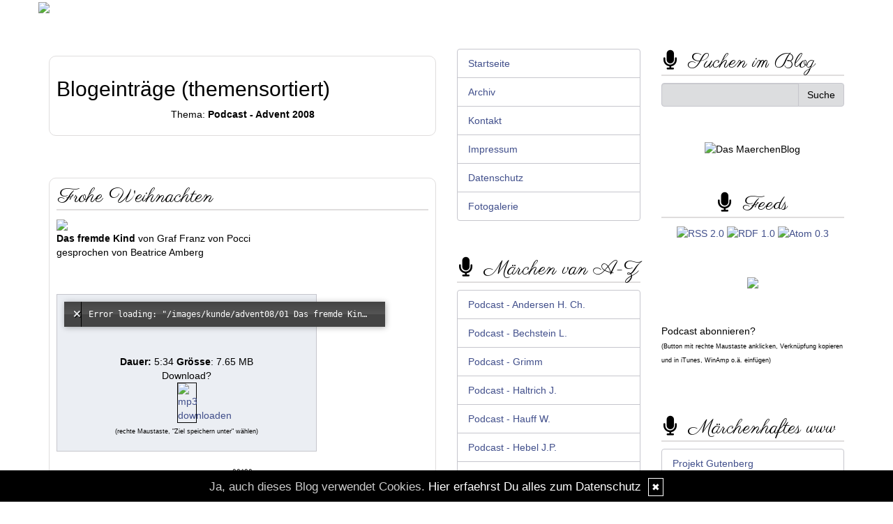

--- FILE ---
content_type: text/html; charset=UTF-8
request_url: https://www.maerchenblog.de/thema/podcast-advent-2008....61/
body_size: 6227
content:
<!DOCTYPE html>
<html lang="en">
<head>
    <meta name="viewport" content="width=device-width, initial-scale=1.0"><meta http-equiv="Content-Type" content="text/html; charset=iso-8859-1" />
		<meta name="Publisher" content="Beatrice Amberg" />
		<meta name="Copyright" content="Beatrice Amberg" />
        <link rel="alternate" type="application/rss+xml" title=" (RSS 2.0)" href="https://www.maerchenblog.de/rss.xml" />
		<link rel="alternate" type="application/atom+xml" title=" (Atom 0.3)" href="https://www.maerchenblog.de/atom.xml" />
<meta name="page-topic" content="Bildung" /><meta name="page-type" content="Weblog" /><meta name="Audience" content="Alle" />
		<meta name="Robots" content="INDEX,FOLLOW" />
		<meta name="Language" content="Deutsch" />
		<meta name="Revisit" content="After 1 day" />
		<meta http-equiv="PRAGMA" content="NO-CACHE" />
		<meta name="date" content=" 19.01.2026 " /><link href="/social/bootstrap/css/bootstrap.css" rel="stylesheet" />
<link rel="stylesheet" type="text/css" href="/social/pirobox/style.css" />
<link rel="stylesheet" type="text/css" href="/social/new.css" />
<link rel="stylesheet" type="text/css" href="/styles.css" />
<link rel="stylesheet" type="text/css" href="/design.css" />

<script type="text/javascript" src="/social/bootstrap/js/jquery-1.10.2.js"></script>
<script type="text/javascript" src="/social/bootstrap/js/bootstrap.js"></script>
<script type="text/javascript" src="/social/bootstrap/js/jqBootstrapValidation.js"></script>

<script type="text/javascript" src="/social/pirobox.min.js"></script>
<script type="text/javascript" src="/social/base2.js"></script>
<script type="text/javascript" src="/social/jquery.socialshareprivacy.min.js"></script>	
<link id="font-awesome-css" media="all" type="text/css" href="/social/assets/css/font-awesome.min.css" rel="stylesheet"/>
<link href='https://fonts.googleapis.com/css?family=Parisienne' rel='stylesheet' type='text/css'/>
<script type="text/javascript" src="/design.js"></script>
<script type="text/javascript" src="/audio.min.js"></script>
<script>
  audiojs.events.ready(function() {
    var as = audiojs.createAll();
  });
</script><title>podcast-advent-2008 -  Das MaerchenBlog - DesignBlog</title>
							<meta content="podcast-advent-2008 -  Das MaerchenBlog - DesignBlog" name="Title" />
	                        <meta name="Keywords" content="M&auml;rchen, Geschichten, Fabeln, Grimm, Andersen, weblog, podcast, Hauff, Bechstein, h&ouml;ren, lesen, download, mp3, Fabeln, Fabel, Tierm&auml;rchen, Feenm&auml;rchen, moderne M&auml;rchen, m&auml;rchenpodcast" />
	                        <meta name="Description" content="Das MaerchenBlog - Maerchen aus aller Welt als Podcast zum Downloaden. Die Seite fuer grosse und kleine Maerchenliebhaber." />
	                        <meta name="Abstract" content="Das MaerchenBlog - Maerchen aus aller Welt als Podcast zum Downloaden. Die Seite fuer grosse und kleine Maerchenliebhaber." /><meta property="og:type" content="blog"/>
						<meta property="og:url" content="http://www.maerchenblog.de"/>
						<meta property="og:site_name" content="Das MaerchenBlog"/></head>
<body id="pages"><div class="modal fade" tabindex="-1" role="dialog">
    <div class="modal-dialog" role="document">
        <form action="/index.php" method="post">
            <input type="hidden" name="use" value="recommend"/>
            <input id="rcitem" type="hidden" name="rcitem" value=""/>
            <input id="_save" type="hidden" name="_save" value="MajuhUjezu298"/>
            <div class="modal-content">
                <div class="modal-header">
                    <button type="button" class="close" data-dismiss="modal" aria-label="Close"><span aria-hidden="true">&times;</span></button>
                    <h4 class="modal-title">Beitrag per Mail versenden</h4>
                </div>
                <div class="modal-body">
                    <div class="form-group">
                        <label for="name">Versender:</label>
                        <input type="text" name="sender" class="form-control" id="sender" placeholder="Name" required>
                    </div>
                    <div class="form-group">
                        <label for="sendmail">Versender-E-Mail:</label>
                        <input type="email" name="sendmail" class="form-control" id="sendmail" placeholder="Ihre E-Mail" required>
                    </div>
                    <div class="form-group">
                        <label for="recipient">E-Mail des Empf&auml;ngers:</label>
                        <input type="email" name="recipient" class="form-control" id="recipient" placeholder="E-Mail" required>
                    </div>
                </div>
                <div class="modal-footer">
                    <button type="button" class="btn btn-default" data-dismiss="modal">schliessen</button>
                    <input type="submit" name="submit" class="btn btn-primary" value="Absenden"/>
                </div>
            </div>
        </form>    <!-- /.modal-content -->
    </div><!-- /.modal-dialog -->
</div><!-- /.modal -->
<div id="hdr" class="container">
					<img src="/images/kunde/design/header_maerchen.jpg" width="100%" />
				</div><section id="page-wrapper"><section id="mobilemenu"><div id="tmpleft"></div><div id="tmpright"></div></section><a href="#" id="a-menu"><span class="icon-bar"></span><span class="icon-bar"></span><span class="icon-bar"></span></a><section id="content-wrapper"><div class="container content"><div class="row"><!-- center column -->
<div id="ce-col" class="col-sm-6 col-md-6 col-lg-6">
<div class="clear max h10"><!-- --></div>
<div class="item">
<h2>Blogeintr&auml;ge (themensortiert)</h2><p align="center">Thema: <strong>Podcast - Advent 2008</strong></p><div class="lineBottom">
<!--  --></div>
</div>
<div class="clear max h10"><!-- --></div>
<div class="item">
<h2 class="headline">
<span>Frohe Weihnachten</span></h2>
<div class="clear max h10"><!-- --></div>
<div class="item_inner">
<div style="text-align:left"><img src="https://www.maerchenblog.de/images/kunde/advent08/24.gif">
</div><p><span style="font-weight:bold">Das fremde Kind </span>von Graf Franz von Pocci<br>gesprochen von Beatrice Amberg<br></p><br><br><div style="width:100%;text-align:center"><div style="border:1px solid #c6c6cd;padding:10px;width:70%;background-color:#ebeef3;text-align:center"><audio preload="auto" src="/images/kunde/advent08/01 Das fremde Kind.mp3"><param name="quality" value="high"><param name="menu" value="false"><param name="wmode" value="transparent"></audio><br><br><p style="text-align:center"><strong>Dauer:</strong> 5:34 <strong>Grösse</strong>: 7.65 MB<br>Download? <br><a target="_blank" href="/images/kunde/advent08/01 Das fremde Kind.mp3"><img height="15" width="28" src="https://www.maerchenblog.de/images/kunde/design/mp3.jpg" alt="mp3 downloaden" style="margin-left:0px;margin-right:0px;vertical-align:bottom;border:1px solid #000"></a><br><span style="font-size:xx-small">(rechte Maustaste, "Ziel speichern unter" wählen)</span></p></div></div><p style="text-align:center"><br>°°*°°<br><div class="text-align">
									<img src="/images/kunde/ecards/xmas_enikos1.jpg" class="img-responsive img-thumbnail" alt="xmas nikos"/><br/><br/>
									<a href="https://www.design-ecard.de/?hash=N3w1Nnw3NDA=">&gt;&gt; Dieses Motiv als E-Card versenden </a>
								</div>  <br></p><div style="text-align:center">°°*°°<br><br><div style="text-align:left">Ich wünsche allen Besuchern des Märchenblogs wunderschöne Weihnachtstage und ein gesundes Jahr 2009. <br></div></div><div class="clear max h10"><!-- --></div>
<div></div></div>
<div class="clear max h10"><!-- --></div>
<p class="footnote">
<a class="nick" href="/index.php?what=formular"><img src="/images/kunde/design/nick.jpg" border="0" alt="Nickname" title="Nickname" /></a> <span class="datum">24.12.2008, 00.01</span> | <span class="comments">(0/0)</span> <a href="/kommentare/frohe-weihnachten....411/"  title="Kommentare">Kommentare</a> |  <a href="/index.php?use=tb&amp;id=411" title="TrackBack">TB</a> | <a class="pl" href="/kommentare/frohe-weihnachten....411/" title="PermaLink">PL</a></p>
<div class="lineBottom">
<!--  --></div>
<div class="clear "><!-- --></div>
</div>
		
</div>
	
<div id="lh-col" class="text-left hidden-print col-sm-3 col-md-3 col-lg-3"><div id="firstLeft"><!--  --></div>
			<div id="naviLeft"><ul id="naviLeftList" class="list-group"><li  class="list-group-item" ><a href="/startseite/home..../"> Startseite </a></li><li  class="list-group-item" ><a href="/blog/archiv..../"> Archiv </a></li><li  class="list-group-item" ><a href="/blog/formular..../"> Kontakt </a></li><li  class="list-group-item" ><a href="/blog/impressum..../"> Impressum </a></li><li  class="list-group-item" ><a href="/blog/datenschutz..../"> Datenschutz </a></li><li  class="list-group-item" ><a href="/fotogalerie/galerie..../"> Fotogalerie </a></li></ul></div>			<div class="functions"><h5>Märchen van A-Z </h5><div id="themencontainer"><ul id="themenlist" class="list-group"><li class="list-group-item"><a href="https://www.maerchenblog.de/thema/podcast-andersen-h-ch-....2/">Podcast - Andersen H. Ch.</a></li><li class="list-group-item"><a href="https://www.maerchenblog.de/thema/podcast-bechstein-l-....4/">Podcast - Bechstein L.</a></li><li class="list-group-item"><a href="https://www.maerchenblog.de/thema/podcast-grimm....1/">Podcast - Grimm</a></li><li class="list-group-item"><a href="https://www.maerchenblog.de/thema/podcast-haltrich-j-....11/">Podcast - Haltrich J.</a></li><li class="list-group-item"><a href="https://www.maerchenblog.de/thema/podcast-hauff-w-....3/">Podcast - Hauff W.</a></li><li class="list-group-item"><a href="https://www.maerchenblog.de/thema/podcast-hebel-j-p-....21/">Podcast - Hebel J.P.</a></li><li class="list-group-item"><a href="https://www.maerchenblog.de/thema/podcast-reinheimer-s-....63/">Podcast - Reinheimer S.</a></li><li class="list-group-item"><a href="https://www.maerchenblog.de/thema/-br-....55/"><br /></a></li><li class="list-group-item"><a href="https://www.maerchenblog.de/thema/podcast-diverse....18/">Podcast - Diverse</a></li><li class="list-group-item"><a href="https://www.maerchenblog.de/thema/podcast-fabeln....20/">Podcast - Fabeln</a></li><li class="list-group-item"><a href="https://www.maerchenblog.de/thema/podcast-feenmaerchen....26/">Podcast - Feenmärchen</a></li><li class="list-group-item"><a href="https://www.maerchenblog.de/thema/podcast-legenden....29/">Podcast - Legenden</a></li><li class="list-group-item"><a href="https://www.maerchenblog.de/thema/podcast-1001-nacht....5/">Podcast - 1001 Nacht</a></li><li class="list-group-item"><a href="https://www.maerchenblog.de/thema/podcast-tiermaerchen....6/">Podcast - Tiermärchen</a></li><li class="list-group-item"><a href="https://www.maerchenblog.de/thema/podcast-unb-maerchen....32/">Podcast - Unb. Märchen</a></li><li class="list-group-item"><a href="https://www.maerchenblog.de/thema/-br-....56/"><br /></a></li><li class="list-group-item"><a href="https://www.maerchenblog.de/thema/podcast-neue-maerchen....19/">Podcast - Neue Märchen</a></li><li class="list-group-item"><a href="https://www.maerchenblog.de/thema/-br-....57/"><br /></a></li><li class="list-group-item"><a href="https://www.maerchenblog.de/thema/podcast-aus-afrika....37/">Podcast - Aus Afrika</a></li><li class="list-group-item"><a href="https://www.maerchenblog.de/thema/podcast-aus-asien....53/">Podcast - Aus Asien</a></li><li class="list-group-item"><a href="https://www.maerchenblog.de/thema/podcast-aus-dem-balkan....46/">Podcast - Aus dem Balkan</a></li><li class="list-group-item"><a href="https://www.maerchenblog.de/thema/podcast-baltikum....49/">Podcast - Baltikum</a></li><li class="list-group-item"><a href="https://www.maerchenblog.de/thema/podcast-aus-china....33/">Podcast - Aus China</a></li><li class="list-group-item"><a href="https://www.maerchenblog.de/thema/podcast-aus-deutschland....38/">Podcast - Aus Deutschland</a></li><li class="list-group-item"><a href="https://www.maerchenblog.de/thema/podcast-aus-england....39/">Podcast - Aus England</a></li><li class="list-group-item"><a href="https://www.maerchenblog.de/thema/podcast-aus-frankreich....40/">Podcast - Aus Frankreich</a></li><li class="list-group-item"><a href="https://www.maerchenblog.de/thema/podcast-aus-italien....43/">Podcast - Aus Italien</a></li><li class="list-group-item"><a href="https://www.maerchenblog.de/thema/podcast-nordische....50/">Podcast - Nordische</a></li><li class="list-group-item"><a href="https://www.maerchenblog.de/thema/podcast-aus-norwegen....34/">Podcast - Aus Norwegen</a></li><li class="list-group-item"><a href="https://www.maerchenblog.de/thema/podcast-aus-oesterreich....44/">Podcast - Aus Österreich</a></li><li class="list-group-item"><a href="https://www.maerchenblog.de/thema/podcast-aus-portugal....42/">Podcast - Aus Portugal</a></li><li class="list-group-item"><a href="https://www.maerchenblog.de/thema/podcast-aus-russland....48/">Podcast - Aus Russland</a></li><li class="list-group-item"><a href="https://www.maerchenblog.de/thema/podcast-aus-slowenien....47/">Podcast - Aus Slowenien</a></li><li class="list-group-item"><a href="https://www.maerchenblog.de/thema/podcast-aus-spanien....41/">Podcast - Aus Spanien</a></li><li class="list-group-item"><a href="https://www.maerchenblog.de/thema/podcast-aus-suedamerika....51/">Podcast - Aus Südamerika</a></li><li class="list-group-item"><a href="https://www.maerchenblog.de/thema/podcast-aus-ungarn....45/">Podcast - Aus Ungarn</a></li><li class="list-group-item"><a href="https://www.maerchenblog.de/thema/-br-....58/"><br /></a></li><li class="list-group-item"><a href="https://www.maerchenblog.de/thema/podcast-spatz....52/">Podcast - Spatz</a></li><li class="list-group-item"><a href="https://www.maerchenblog.de/thema/-br-....59/"><br /></a></li><li class="list-group-item"><a href="https://www.maerchenblog.de/thema/podcast-advent-2006....31/">Podcast - Advent 2006</a></li><li class="list-group-item"><a href="https://www.maerchenblog.de/thema/podcast-advent-2007....54/">Podcast - Advent 2007</a></li><li class="list-group-item"><a href="https://www.maerchenblog.de/thema/podcast-advent-2008....61/">Podcast - Advent 2008</a></li><li class="list-group-item"><a href="https://www.maerchenblog.de/thema/podcast-advent-2010....62/">Podcast - Advent 2010</a></li><li class="list-group-item"><a href="https://www.maerchenblog.de/thema/-br-....7/"><br /></a></li><li class="list-group-item"><a href="https://www.maerchenblog.de/thema/lesen-h-ch-andersen....9/">Lesen - H.Ch.Andersen</a></li><li class="list-group-item"><a href="https://www.maerchenblog.de/thema/lesen-brueder-grimm....8/">Lesen - Brüder Grimm</a></li><li class="list-group-item"><a href="https://www.maerchenblog.de/thema/-br-....14/"><br /></a></li><li class="list-group-item"><a href="https://www.maerchenblog.de/thema/aktion-umfrage....15/">Aktion, Umfrage</a></li><li class="list-group-item"><a href="https://www.maerchenblog.de/thema/filmtipps....28/">Filmtipps</a></li><li class="list-group-item"><a href="https://www.maerchenblog.de/thema/informationen....16/">Informationen</a></li><li class="list-group-item"><a href="https://www.maerchenblog.de/thema/maerchenpostamt....36/">Märchenpostamt</a></li><li class="list-group-item"><a href="https://www.maerchenblog.de/thema/postamt-advent....60/">Postamt - Advent</a></li><li class="list-group-item"><a href="https://www.maerchenblog.de/thema/maerchenreisen....35/">Märchenreisen</a></li><li class="list-group-item"><a href="https://www.maerchenblog.de/thema/who-is-who....25/">Who is who</a></li><li class="list-group-item"><a href="https://www.maerchenblog.de/thema/www....17/">WWW</a></li><li class="list-group-item"><a href="https://www.maerchenblog.de/thema/zitate....65/">Zitate</a></li></ul></div></div> <div class="functions"><h5>Infos zum Projekt</h5><div id="interncontainer"><ul id="internlist" class="list-group"><li class="list-group-item"><a href="https://www.maerchenblog.de/pages/mitmachen-....3/">Mitmachen?!</a></li><li class="list-group-item"><a href="https://www.maerchenblog.de/pages/podcast-....4/">Podcast ?!</a></li><li class="list-group-item"><a href="https://www.maerchenblog.de/pages/infos-zum-maerchen....2/">Infos zum Märchen</a></li><li class="list-group-item"><a href="https://www.maerchenblog.de/pages/bildmaterial....5/">Bildmaterial</a></li></ul></div></div> <div class="functions"></div>  </div><div id="rh-col" class="text-left hidden-print col-sm-3 col-md-3 col-lg-3"><div id="firstRight"><!--  --></div>
								<div id="search" class="functions"><h5>Suchen im Blog</h5><div>
<form id="searchform" name="searchform" action="/index.php" method="post"><input type="hidden" name="use" value="search">
<div class="input-group">
	<input type="text" name="search" class="form-control">
    <span class="input-group-btn">
    	<input id="submit" class="btn btn-default" type="submit" value="Suche"/>
    </span>
</div></form></div></div> 
<div id="banner" class="functions center">
	<img src="/images/kunde/design/banner_maerchenblog_100.jpg" alt="Das MaerchenBlog" title="Das MaerchenBlog" border="0" />
</div> 
<div id="rss" class="functions center">
	<a href="/rss.xml" target="_blank"><img src="/images/kunde/design/rss.gif" alt="RSS 2.0" title="RSS 2.0" border="0" /></a> <a href="/rdf.xml" target="_blank"><img src="/images/kunde/design/rdf.gif" alt="RDF 1.0" title="RDF 1.0" border="0" /></a> <a href="/atom.xml" target="_blank"><img src="/images/kunde/design/atom.gif"  alt="Atom 0.3" title="Atom 0.3" border="0" /></a>
</div> <div class="functions"><div class="functions"><center><a href="https://www.maerchenblog.de/images/kunde/audio/rss.xml"><img src=/images/kunde/design/podcast.jpg></a></center></div></div> <div class="functions"><p style="text-align:baseline">Podcast abonnieren?<br><span style="font-size:xx-small">(Button mit rechte Maustaste anklicken, Verkn&uuml;pfung kopieren und in iTunes, WinAmp o.&auml;. einf&uuml;gen)</span></p><p style="text-align:center"><br></p></div> <div class="functions"><h5>Märchenhaftes www</h5><div id="linkcontainer"><ul id="linklist" class="list-group"><li class="list-group-item"><a href="http://gutenberg.spiegel.de/genre/fairy" target="_blank">Projekt Gutenberg</a></li><li class="list-group-item"><a href="http://www.internet-maerchen.de" target="_blank">Internet-Märchen</a></li><li class="list-group-item"><a href="http://literaturnetz.org/maerchen" target="_blank">Literaturnetz</a></li><li class="list-group-item"><a href="http://www.maerchenland-ev.de/" target="_blank">Märchenland e.V.</a></li><li class="list-group-item"><a href="http://www.maerchen-emg.de/" target="_blank">Märchengesellschaft</a></li><li class="list-group-item"><a href="http://www.1000-maerchen.de/" target="_blank">1000 Märchen</a></li><li class="list-group-item"><a href="http://www.maerchenstern.de" target="_blank">Märchenstern</a></li><li class="list-group-item"><a href="http://www.maerchenlexikon.de/" target="_blank">Märchenlexikon</a></li><li class="list-group-item"><a href="http://maerchenbasar.de/" target="_blank">Märchenbasar</a></li><li class="list-group-item"><a href="http://www.fantasten.de/" target="_blank">Pats Märchenwelt</a></li><li class="list-group-item"><a href="http://www.sagen.at" target="_blank">Sagen</a></li><li class="list-group-item"><a href="http://www.volksmaerchen.de/" target="_blank">Volksmärchen</a></li></ul></div></div> <div id="top15" class="functions"><a href="http://www.designblog.de/pages/top15....8/" target="_blank"><img src="https://www.designblog-admin.de/images/kunde/elemente/top_15.jpg" width="115" height="44" alt="Die 15 zuletzt aktualisierten DesignBlogs" border="0" /></a><br /><br /><a href="https://www.wortperlen.de/" target="_blank" class="site">Wortperlen</a><br /><a href="https://www.zitante.de/" target="_blank" class="site">Zitante</a><br /><a href="https://morgentau.designblog.de/" target="_blank" class="site">Morgentau</a><br /><a href="http://www.saschasalamander.de/" target="_blank" class="site">SaschaSalamander</a><br /><a href="https://lebenslichter.designblog.de/" target="_blank" class="site">Lebenslichter</a><br /><a href="https://mitternachtsspitzen.designblog.de/" target="_blank" class="site">Mitternachtsspitzen</a><br /><a href="https://www.allesalltaeglich.de/" target="_blank" class="site">ALLes allTAEGLICH</a><br /><a href="https://www.katharinas-buchstaben-welten.de/" target="_blank" class="site">Katharinas Buchstabenwelten</a><br /><a href="https://www.silvios-blog.de/" target="_blank" class="site">Silvios - Blog</a><br /><a href="https://www.tahamaa.de/" target="_blank" class="site">Tahamaa</a><br /><a href="https://susfi.mydesignblog.de/" target="_blank" class="site">Susfi</a><br /><a href="https://potpourri.designblog.de/" target="_blank" class="site">Potpourri</a><br /><a href="https://www.einfach-zum-nachdenken.de/" target="_blank" class="site">Einfach zum Nachdenken</a><br /><a href="https://www.ggs-bergschule-duisburg.de/" target="_blank" class="site">GGS Bergschule</a><br /><a href="https://tirilli.designblog.de/" target="_blank" class="site">Tirilli</a><br /><br /><span class="ab">powered by </span><a href="http://www.designblog.de/pages/top15....8/" target="_blank" class="site">BlueLionWebdesign</a></div>  <div id="cloud" class="functions" style="overflow:hidden;">
<img src="/images/kunde/design/hl_tags.jpg" border="0" alt="" title="" /><div id="cloudi"><a href="/blog/tags....Movie/"  title="Movie (33)" class="tagcloud-link"><span class="tagcloud-tag5">Movie</span></a> <a href="/blog/tags....Afrika/"  title="Afrika (6)" class="tagcloud-link"><span class="tagcloud-tag1">Afrika</span></a> <a href="/blog/tags....gut/"  title="gut (15)" class="tagcloud-link"><span class="tagcloud-tag1">gut</span></a> <a href="/blog/tags....99+W%C3%B6rter/"  title="99 Wörter (5)" class="tagcloud-link"><span class="tagcloud-tag1">99 Wörter</span></a> <a href="/blog/tags....Klugheit/"  title="Klugheit (23)" class="tagcloud-link"><span class="tagcloud-tag3">Klugheit</span></a> <a href="/blog/tags....6+auf+einen+Streich/"  title="6 auf einen Streich (21)" class="tagcloud-link"><span class="tagcloud-tag2">6 auf einen Streich</span></a> <a href="/blog/tags....Aktionen/"  title="Aktionen (5)" class="tagcloud-link"><span class="tagcloud-tag1">Aktionen</span></a> <a href="/blog/tags....Bechstein/"  title="Bechstein (8)" class="tagcloud-link"><span class="tagcloud-tag1">Bechstein</span></a> <a href="/blog/tags....ecards/"  title="ecards (13)" class="tagcloud-link"><span class="tagcloud-tag1">ecards</span></a> <a href="/blog/tags....Informationen/"  title="Informationen (6)" class="tagcloud-link"><span class="tagcloud-tag1">Informationen</span></a> <a href="/blog/tags....Grimm/"  title="Grimm (35)" class="tagcloud-link"><span class="tagcloud-tag5">Grimm</span></a> <a href="/blog/tags....Spatzenm%C3%A4rchen/"  title="Spatzenmärchen (17)" class="tagcloud-link"><span class="tagcloud-tag2">Spatzenmärchen</span></a> <a href="/blog/tags....Russland/"  title="Russland (5)" class="tagcloud-link"><span class="tagcloud-tag1">Russland</span></a> <a href="/blog/tags....Gier/"  title="Gier (16)" class="tagcloud-link"><span class="tagcloud-tag2">Gier</span></a> <a href="/blog/tags....Naturgeister/"  title="Naturgeister (8)" class="tagcloud-link"><span class="tagcloud-tag1">Naturgeister</span></a> <a href="/blog/tags....Wilhelm+Hauff/"  title="Wilhelm Hauff (7)" class="tagcloud-link"><span class="tagcloud-tag1">Wilhelm Hauff</span></a> <a href="/blog/tags....Fabel/"  title="Fabel (9)" class="tagcloud-link"><span class="tagcloud-tag1">Fabel</span></a> <a href="/blog/tags....Adventskalender/"  title="Adventskalender (24)" class="tagcloud-link"><span class="tagcloud-tag3">Adventskalender</span></a> <a href="/blog/tags....Hexen/"  title="Hexen (6)" class="tagcloud-link"><span class="tagcloud-tag1">Hexen</span></a> <a href="/blog/tags....Veranstaltungstipps/"  title="Veranstaltungstipps (5)" class="tagcloud-link"><span class="tagcloud-tag1">Veranstaltungstipps</span></a> <a href="/blog/tags....Dummheit/"  title="Dummheit (18)" class="tagcloud-link"><span class="tagcloud-tag2">Dummheit</span></a> <a href="/blog/tags....Andersen/"  title="Andersen (26)" class="tagcloud-link"><span class="tagcloud-tag3">Andersen</span></a> <a href="/blog/tags....Liebe/"  title="Liebe (24)" class="tagcloud-link"><span class="tagcloud-tag3">Liebe</span></a> <a href="/blog/tags....Armut/"  title="Armut (12)" class="tagcloud-link"><span class="tagcloud-tag1">Armut</span></a> <a href="/blog/tags....S%C3%BCdamerika/"  title="Südamerika (6)" class="tagcloud-link"><span class="tagcloud-tag1">Südamerika</span></a> <a href="/blog/tags....Gl%C3%BCck/"  title="Glück (19)" class="tagcloud-link"><span class="tagcloud-tag2">Glück</span></a> <a href="/blog/tags....Elfen+und+Feen/"  title="Elfen und Feen (6)" class="tagcloud-link"><span class="tagcloud-tag1">Elfen und Feen</span></a> <a href="/blog/tags....eCard/"  title="eCard (24)" class="tagcloud-link"><span class="tagcloud-tag3">eCard</span></a> <a href="/blog/tags....List/"  title="List (19)" class="tagcloud-link"><span class="tagcloud-tag2">List</span></a> <a href="/blog/tags....Deutschland/"  title="Deutschland (5)" class="tagcloud-link"><span class="tagcloud-tag1">Deutschland</span></a> <a href="/blog/tags....TV/"  title="TV (7)" class="tagcloud-link"><span class="tagcloud-tag1">TV</span></a> <a href="/blog/tags....Tierm%C3%A4rchen/"  title="Tiermärchen (6)" class="tagcloud-link"><span class="tagcloud-tag1">Tiermärchen</span></a> <a href="/blog/tags....Adventskalender+07/"  title="Adventskalender 07 (22)" class="tagcloud-link"><span class="tagcloud-tag3">Adventskalender 07</span></a> <a href="/blog/tags....Weihnachten/"  title="Weihnachten (77)" class="tagcloud-link"><span class="tagcloud-tag9">Weihnachten</span></a> <a href="/blog/tags....Film/"  title="Film (26)" class="tagcloud-link"><span class="tagcloud-tag3">Film</span></a> <a href="/blog/tags....Advent/"  title="Advent (47)" class="tagcloud-link"><span class="tagcloud-tag7">Advent</span></a> <a href="/blog/tags....Zauber/"  title="Zauber (52)" class="tagcloud-link"><span class="tagcloud-tag8">Zauber</span></a> <a href="/blog/tags....DVD/"  title="DVD (13)" class="tagcloud-link"><span class="tagcloud-tag1">DVD</span></a> <a href="/blog/tags....Ostern/"  title="Ostern (5)" class="tagcloud-link"><span class="tagcloud-tag1">Ostern</span></a> <a href="/blog/tags....Gewinnspiel/"  title="Gewinnspiel (15)" class="tagcloud-link"><span class="tagcloud-tag1">Gewinnspiel</span></a> <a href="/blog/tags....Haltrich/"  title="Haltrich (5)" class="tagcloud-link"><span class="tagcloud-tag1">Haltrich</span></a> <a href="/blog/tags....Disney/"  title="Disney (16)" class="tagcloud-link"><span class="tagcloud-tag2">Disney</span></a> <a href="/blog/tags....Engel/"  title="Engel (9)" class="tagcloud-link"><span class="tagcloud-tag1">Engel</span></a> <a href="/blog/tags....Aphorismen/"  title="Aphorismen (11)" class="tagcloud-link"><span class="tagcloud-tag1">Aphorismen</span></a> <a href="/blog/tags....Hochmut/"  title="Hochmut (6)" class="tagcloud-link"><span class="tagcloud-tag1">Hochmut</span></a> <a href="/blog/tags....Asien/"  title="Asien (20)" class="tagcloud-link"><span class="tagcloud-tag2">Asien</span></a> <a href="/blog/tags....Aktion/"  title="Aktion (30)" class="tagcloud-link"><span class="tagcloud-tag4">Aktion</span></a> <a href="/blog/tags....Tiere/"  title="Tiere (35)" class="tagcloud-link"><span class="tagcloud-tag5">Tiere</span></a> <a href="/blog/tags....Sammlung/"  title="Sammlung (7)" class="tagcloud-link"><span class="tagcloud-tag1">Sammlung</span></a> <a href="/blog/tags....M%C3%A4rchen/"  title="Märchen (41)" class="tagcloud-link"><span class="tagcloud-tag6">Märchen</span></a> 	</div>
</div>
 </div>			</div>
		</div>
		<div class="container">			
			<footer>
				<div class="row">
		        	<div class="col-lg-6">
		            	<p><a href="http://www.designblog.de" target="_blank">&copy; DesignBlog V5 powered by BlueLionWebdesign.de</a></p>
		            </div>
		            <div class="col-lg-6 text-right">
		            	<p><img src="/images/tidy.gif" alt="Tidy validiert" title="Tidy validiert" width="32" height="15" border="0" /> <img src="/images/xhtml.gif" alt="XHTML 1.0 konform" title="XHTML 1.0 konform" width="45" height="15" border="0" /> <img src="/images/css.gif" width="45" height="15" alt="CSS 2.0 konform" title="CSS 2.0 konform" border="0" /></p>
		            </div>
		       	</div>
		  	</footer>
		</div>
	</section>
</section>
<script src="/social/homepage/owl.carousel.js"></script>
<script src="/social/homepage/init.js"></script>
</body>
</html>